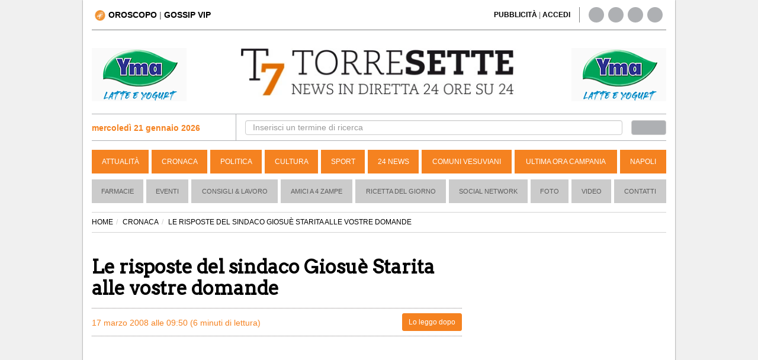

--- FILE ---
content_type: text/html; charset=UTF-8
request_url: https://www.torresette.news/cronaca/2008/03/17/le-risposte-del-sindaco-giosu-e-starita-alle-vostre-domande
body_size: 17234
content:
<!DOCTYPE html>
<html lang="it">
<head>
    <meta charset="UTF-8">
    <title>Le risposte del sindaco Giosu&egrave; Starita alle vostre domande</title>
    
    <link rel="alternate" type="application/rss+xml" href="https://www.torresette.news/rss/cronaca"/>

    <meta name="description" content="Inauguriamo una nuova rubrica che dà la possibilità a voi lettori di interloquire direttamente con il primo cittadino. I vostri quesiti, le vostre considerazioni, riflessioni e c...">
    <meta name="viewport" content="width=device-width,initial-scale=1.0">

    <meta name="p:domain_verify" content="836396ec7e4414f6f3a69197038cbd28"/>
    

                <meta name="robots" content="follow, max-image-preview:large"/>
        <meta property="og:title" content="Le risposte del sindaco Giosuè Starita alle vostre domande"/>
        <meta property="og:description" content=" Inauguriamo una nuova rubrica che dà la possibilità a voi lettori di interloquire direttamente con il primo cittadino. I vostri quesiti, le vostre considerazioni, riflessioni e critiche potranno e..."/>
        <meta property="og:url" content="https://www.torresette.news/cronaca/2008/03/17/le-risposte-del-sindaco-giosu-e-starita-alle-vostre-domande"/>
        <meta property="og:image" content="https://media.torresette.news/img/news/1235/le-risposte-del-sindaco-giosu-e-starita-alle-vostre-domande.jpg"/>
        <meta property="og:image:alt" content="Le risposte del sindaco Giosu&egrave; Starita alle vostre domande"/>
        <meta property="og:image:width" content="188"/>
        <meta property="og:image:height" content="188"/>
                <meta property="og:type" content="article"/>
        <meta property="article:publisher" content="https://www.facebook.com/T7TorreSette">
        <meta property="article:published_time" content="2008-03-17T09:50:00+01:00">
        <meta property="article:modified_time" content="2008-03-17T09:50:00+01:00">
        <meta property="og:site_name" content="torresette.news"/>
        <meta property="fb:app_id" content="267647718849745"/>

        <meta name="twitter:card" content="summary_large_image">
        <meta name="twitter:site" content="@t7torresette">
        <meta name="twitter:title" content="Le risposte del sindaco Giosuè Starita alle vostre domande">
        <meta name="twitter:description" content=" Inauguriamo una nuova rubrica che dà la possibilità a voi lettori di interloquire direttamente con il primo cittadino. I vostri quesiti,...">
        <meta name="twitter:image" content="https://media.torresette.news/img/news/1235/le-risposte-del-sindaco-giosu-e-starita-alle-vostre-domande.jpg">        <meta name="twitter:url" content="https://www.torresette.news/cronaca/2008/03/17/le-risposte-del-sindaco-giosu-e-starita-alle-vostre-domande">
        <meta name="gs:twitter:text" content="Le risposte del sindaco Giosuè Starita alle vostre domande">

        <link rel="canonical" href="https://www.torresette.news/cronaca/2008/03/17/le-risposte-del-sindaco-giosu-e-starita-alle-vostre-domande"/>

        



    <meta property="fb:pages" content="164551964294"/>

    <meta name="verification" content="5d78421a049fec1cd7f409be7d7cc165"/>
    <meta name="msvalidate.01" content="3CBAC18B8A4A0071C6D5224E44EA3DB6"/>

    
        <link rel="preconnect" href="https://media.torresette.news" crossorigin>
    <link rel="dns-prefetch" href="https://media.torresette.news">
    <link rel="preconnect" href="https://api.cmp.inmobi.com">
    <link rel="preconnect" href="https://cmp.inmobi.com">
    <link rel="preconnect" href="https://analytics.viroweb.it">
    <link rel="preconnect" as="font" href="//media.torresette.news/app/Assets/front/font-awesome/fonts/fontawesome-webfont.woff2?v=4.3.0" type="font/woff2">

    <link rel="preload" href="https://media.torresette.news/app/Assets/front/css/bootstrap.min.css" as="style">
    <link rel="preload" href="https://media.torresette.news/app/Assets/front/font-awesome/css/font-awesome.min.css" as="style">
    <link rel="preload" href="https://media.torresette.news/app/Assets/front/css/breaking-news-ticker.min.css" as="style">

    
    

    
    

                <link rel="preload" href="https://media.torresette.news/app/Assets/front/css/style_sezioni.min.css?v=0.1.3" as="style">
        
    <!-- Bidvertiser2074018 -->


    
    <link rel="apple-touch-icon" sizes="57x57" href="https://media.torresette.news/img/57x57.png">
<link rel="apple-touch-icon" sizes="114x114" href="https://media.torresette.news/img/114x114.png">
<link rel="apple-touch-icon" sizes="72x72" href="https://media.torresette.news/img/72x72.png">
<link rel="apple-touch-icon" sizes="144x144" href="https://media.torresette.news/img/144x144.png">
<link rel="apple-touch-icon" sizes="50x50" href="https://media.torresette.news/img/50x50.png">
<link rel="apple-touch-icon" sizes="120x120" href="https://media.torresette.news/img/120x120.png">
<link rel="apple-touch-icon" sizes="76x76" href="https://media.torresette.news/img/76x76.png">
<link rel="apple-touch-icon" sizes="152x152" href="https://media.torresette.news/img/152x152.png">
<link rel="icon" type="image/png" href="https://media.torresette.news/img/196x196.png" sizes="196x196">
<link rel="icon" type="image/png" href="https://media.torresette.news/img/180x180.png" sizes="180x180">
<link rel="icon" type="image/png" href="https://media.torresette.news/img/16x16.png" sizes="16x16">
<meta name="msapplication-TileColor" content="#000000">
<meta name="msapplication-TileImage" content="/mstile-144x144.png">
<link href="https://media.torresette.news/favicon.ico" rel="shortcut icon" type="image/x-icon"/>

<link rel="apple-touch-icon" sizes="180x180" href="https://media.torresette.news/img/apple-touch-icon.png">
<link rel="icon" type="image/png" sizes="32x32" href="https://media.torresette.news/img/favicon-32x32.png">
<link rel="icon" type="image/png" sizes="16x16" href="https://media.torresette.news/img/favicon-16x16.png">
<link rel="manifest" href="https://media.torresette.news/img/site.webmanifest">
<link rel="mask-icon" href="https://media.torresette.news/img/safari-pinned-tab.svg" color="#5bbad5">
<meta name="msapplication-TileColor" content="#da532c">
<meta name="theme-color" content="#ffffff">

    <link href="https://media.torresette.news/app/Assets/front/css/bootstrap.min.css" rel="stylesheet">
    
            <link rel="stylesheet" href="https://media.torresette.news/app/Assets/front/css/style_sezioni.min.css?v=0.1.2" media="print" onload="this.onload=null;this.media='all';">
    

    <script>function loadCSS(href,before,media,callback){"use strict";var ss=window.document.createElement("link");var ref=before||window.document.getElementsByTagName("script")[0];var sheets=window.document.styleSheets;ss.rel="stylesheet";ss.href=href;ss.media="only x";ss.onload=callback||function(){};ref.parentNode.insertBefore(ss,ref);function toggleMedia(){var defined;for(var i=0;i<sheets.length;i++){if(sheets[i].href&&sheets[i].href.indexOf(href)>-1){defined=true;}}if(defined){ss.media=media||"all";}else{setTimeout(toggleMedia);}}toggleMedia();return ss;}</script>

     <link rel="preload" href="https://cdnjs.cloudflare.com/ajax/libs/jquery/1.11.0/jquery.min.js" as="script">
    <link rel="preload" href="https://media.torresette.news/app/Assets/plugins/echo/echo.min.js" as="script">
    <link rel="preload" href="https://media.torresette.news/app/Assets/plugins/banner-rotator/js/jquery.innerfade.min.js" as="script">
    <link rel="preload" href="https://media.torresette.news/app/Assets/front/js/script.js" as="script">

    <!--[if lt IE 9]>
    <script src="/app/Assets/front/js/html5shiv.min.js" type="text/javascript"></script>
    <script src="/app/Assets/front/js/respond.min.js" type="text/javascript"></script>
    <link href="/app/Assets/front/css/ie.css" rel="stylesheet" type="text/css"/>
    <![endif]-->



    <script>window.site_url='/';loadCSS("https://media.torresette.news/app/Assets/plugins/banner-rotator/css/jq_fade.css");loadCSS("https://media.torresette.news/app/Assets/front/css/breaking-news-ticker.min.css");</script>


    

    <!-- Matomo Tag Manager -->
    <script>var _mtm=window._mtm=window._mtm||[];_mtm.push({'mtm.startTime':(new Date().getTime()),'event':'mtm.Start'});(function(){var d=document,g=d.createElement('script'),s=d.getElementsByTagName('script')[0];g.async=true;g.src='https://analytics.viroweb.it/js/container_hfsEfIO0.js?v=5.9.1';s.parentNode.insertBefore(g,s);})();</script>
    <!-- End Matomo Tag Manager -->

    <!-- Facebook Extra Pixel Code -->
    <script></script>
    <!-- End Facebook Extra Pixel Code -->

    

    <link rel="preload" href="https://fonts.googleapis.com/css?family=Arvo&display=swap" as="style" onload="this.onload=null;this.rel='stylesheet'"/>
    <noscript>
        <link href="https://fonts.googleapis.com/css?family=Arvo&display=swap" rel="stylesheet" type="text/css"/>
    </noscript>

    <style>body{font-family:"Helvetica Neue",Helvetica,Arial,sans-serif}</style>
    <noscript>
        <link href="https://fonts.googleapis.com/css?family=Arvo" rel="stylesheet" type="text/css"/>
    </noscript>


    
    
        <script type="application/ld+json">
                {
                    "@context": "https://schema.org",
                    "@type": "NewsArticle",
                    "mainEntityOfPage": {
                        "@type": "WebPage",
                        "@id": "https://www.torresette.news/cronaca/2008/03/17/le-risposte-del-sindaco-giosu-e-starita-alle-vostre-domande"
                    },
                                        "inLanguage": "it_IT",
                    "headline": "Le risposte del sindaco Giosu\u00e8 Starita alle vostre domande",
                    "description": "Inauguriamo una nuova rubrica che d\u00e0 la possibilit\u00e0 a voi lettori di interloquire direttamente con il primo cittadino. I vostri quesiti, le vostre considerazioni, riflessioni e c...",
                    "articleBody":"Inauguriamo una nuova rubrica che d\u00e0 la possibilit\u00e0 a voi lettori di interloquire direttamente con il primo cittadino. I vostri quesiti, le vostre considerazioni, riflessioni e critiche potranno essere recapitati al nostro indirizzo e-mail: torresette@torresette.it, oppure direttamente alla rubrica \u0093Dite la Vostra\u0094 sul sito: www.torresette.it. Tra le lettere pervenute, la Redazione sceglier\u00e0 quelle di maggior interesse e le sottoporr\u00e0 all\u0092attenzione del Sindaco \r\n\r\n Egregio Sindaco,\r\nle strade torresi sono a dir poco dissestate (vedere via Plinio, ma anche altre come via Vittorio Veneto, via Vesuvio, ecc...). Ma Lei signor Sindaco le sa queste cose? Ma a chi aspettiamo? \r\nRosso Malpelo \r\n\"E\u0092 in atto un crono-programma per la ripavimentazione di molte strade cittadine. I lavori di via Plinio inizieranno tra breve e saranno realizzati da parte della Tess, che provveder\u00e0 prima ad interventi relativi a fogne e sottoservizi che saranno da supporto al futuro mega parco Pompei tech World.\r\nAnche per via Roma, via Simonetti e piazza Cesaro siamo in dirittura d\u0092arrivo, mentre per via Vittorio Veneto i lavori inizieranno pi\u00f9 in l\u00e0 per evitare di bloccare  la circolazione in citt\u00e0\u0094.\r\n\r\n Egregio Sindaco,\r\nvia Roma come sempre \u00e8 allagatissima quando piove a dirotto.. Ma l\u0092impianto fognario quando verr\u00e0 messo a posto? Sembriamo il terzo mondo... \r\n1908 \r\n\u0093E\u0092 prevista a giorni una conferenza di servizi con Regione e Provincia per essere autorizzati ad immettere nel collettore le acque reflue di Torre Annunziata. Quando ci\u00f2 si verificher\u00e0, sar\u00e0 risolto il problema degli allagamenti non solo a via Roma, ma anche in altre zone della citt\u00e0\u0094.\r\n\r\n Illustrissimo Sindaco,\r\nvoglio proporle alcune domande che penso interessino molti cittadini torresi:\r\n1) Tarsu 2007.  E\u0092 prevista una riduzione della tassa per detto anno, atteso la ben nota situazione dei rifiuti, oppure per motivi di bilancio ha deciso di desistere?  Dovrebbe per\u00f2 mettere in bilancio l\u0092eventuale enorme contenzioso che potrebbe  vedere soccombere l\u0092Ente (da avvocato consulti le prime decisioni  emesse sia dalla Commissione Tributaria Provinciale che dai giudici di pace). \r\n\u0093Il Comune di Torre ha chiesto all\u0092Anci regionale un parere al  riguardo ed \u00e8 in attesa di una risposta. Comunque le faccio presente che la Tarsu 2007 \u00e8 rimasta invariata rispetto all\u0092anno precedente, anzi c\u0092\u00e8 stato il dimezzamento dell\u0092aliquota per box e cantinole\u0094.\r\n\r\n 2) Nauticsud 2008: la regione Campania \u00e8 al primo posto per produzioni di barche ed il polo nautico di Torre si sta pian piano affermando tra i diportisti. Le chiedo: a) non sarebbe il caso di istituire un assessorato alla produzione con  sede in Rovigliano che oltre ad essere un collegamento tra le  industrie nautiche e le istituzioni in genere, dovrebbe anche farsi  parte diligente per il disbrigo di buona parte di pratiche ed istanze  di dette societ\u00e0? A tal uopo nel mese di maggio sar\u00e0 varato un aliscafo di oltre 35 metri da un cantiere di Rovigliano; sembra che per essere varato arriveranno  due cainouk per sollevare detta imbarcazione, per la cronica mancanza di infrastrutture (allargamento della strada, seconda vasca di alaggio, ecc.). Che risposta dare agli operatori del settore, atteso che il  pap\u00e0 dell\u0092onorevole Colaninno oltre un anno fa stava per localizzare un secondo cantiere Rodriguez a Torre? \r\n\u0093Per il disbrigo delle pratiche inerenti le attivit\u00e0 produttive a Torre, \u00e8 previsto lo Sportello Unico delle Imprese, che dovrebbe essere allocato proprio nell\u0092area industriale. Comunque il personale dell\u0092Ufficio Tecnico gi\u00e0 \u00e8 di grande supporto alle iniziative imprenditioriali che insistono sul territorio. Per quanto riguarda invece le infrastrutture, come la vasca di alaggio da lei citata, il problema \u00e8 stato gi\u00e0 affrontato ed \u00e8 in fase di risoluzione\u0094.\r\n\r\n 3) Perch\u00e8 non istituire un\u0092autorit\u00e0, diversa dal difensore civico, alla quale i cittadini possono far presente disservizi e disagi, non visibili da chi \u00e8 al \u0093comando\u0094 del Comune, ad esempio strade sconnesse appena terminate,  lavori appaltati da ditte esterne per Telecom, Enel ecc., che lasciano  le strade peggio di come stavano prima dei lavori. \r\n\u0093L\u0092attuale difensore civico ha piena competenza in materia e pu\u00f2 richiedere la collaborazione di tutti gli uffici comunali per risolvere i problemi da lei segnalati. Come d\u0092altronde ha gi\u00e0 fatto egregiamente il difensore civico che l\u0092ha preceduto.  Pertanto l\u0092istituzione di una autorit\u00e0 diversa sarebbe superflua\u0094.\r\n\r\n 4) Ho appena appreso che Nino D\u0092Angelo ha assunto in part-time la  vedova Veropalumbo a Napoli; ho piacere per la ragazza e la sua bambina. Le domando: non era il caso, in via del tutto eccezionale, di  chiedere un posto di lavoro per questa ragazza alla Novartis o ai Fratelli Rocco che tanta della loro fortuna devono a Torre? \r\n\u0093Per la vedova di Giuseppe Veropalumbo sono state individuate diverse opportunit\u00e0 lavorative sul nostro territorio, anche attraverso rapporti di collaborazione con cooperative. Stava a lei operare una scelta e lo ha fatto in piena libert\u00e0\u0094.\r\n\r\n 5) Lei ha chiesto al Ministero dei Beni Culturali la restituzione del  dipinto divelto dai muri della villa di Poppea. Mi perdoni, ma dove ha  intenzione di posizionare detto quadro, atteso che in cinque anni dalla approvazione della legge Girfatti, i vari assessori che si sono  succeduti alla Cultura non sapevano nemmeno dell\u0092esistenza della  casermetta in rosso pompeiano all\u0092interno dello Spolettificio?\r\nGrazie per le risposte \r\n Arnolfo Di Cambio \r\n\u0093Il dipinto sar\u00e0 allocato nel Museo che sar\u00e0 istituito in piazza Nicotera nei locali dell\u0092ex stazione ferroviaria di Torre Citt\u00e0. Al riguardo abbiamo risolto tutte le problematiche inerenti, a cominciare dal contratto di comodato d\u0092uso con RFI che per vent\u0092anni ci conceder\u00e0 la struttura. Anzi colgo l\u0092occasione per ringraziare il nostro concittadino, direttore generale della Rete Ferroviaria Italiana, il dottor Francesco Nastri, che ha espresso il relativo parere favorevole. Comunque entro il 2008 il Museo aprir\u00e0 i battenti\u0094.\r\n\r\n Egregio Sindaco,\r\nquando leggo di ZONA FRANCA e della possibilit\u00e0, per chi ha l\u0092ardire di investire a Torre di non pagare le tasse, mi viene francamente da ridere. Scusate, ma in queste penose condizioni in cui versa la nostra citt\u00e0, ma chi pu\u00f2 avere mai il coraggio di presentare delle proposte di rilancio per Torre Annunziata? Quale imprenditore pu\u00f2 avere mai intenzione di investire in questo territorio,  pur sapendo del problema mai risolto della criminalit\u00e0 diffusa, del fenomeno dilagante dello spaccio di droga che sta ormai assumendo dimensioni spaventose, tanto da essere catalogata  (Torre Annunziata) come l\u0092epicentro d\u0092Italia per il traffico di stupefacenti? Lo Stato qui \u00e8 assente da sempre. Lo sanno anche gli imprenditori pi\u00f9 folli; pertanto, non illudiamoci!\r\nIvo \r\n\u0093L\u0092azione deve essere congiunta: da un lato promuovere lo sviluppo e dall\u0092altro reprimere la criminalit\u00e0. Se si pensa che l\u0092uno escluda l\u0092altra, la nostra citt\u00e0 non avr\u00e0 futuro. Ecco perch\u00e9 abbiamo ritenuto opportuno lanciare questa iniziativa, per promuovre la rinascita di una zona degradata di Torre Annunziata\u0094.",
                    "copyrightYear": 2008,
                        "publisher": {
                        "name": "TorreSette",
                        "logo": {
                            "url": "https://media.torresette.news/img/logo.webp",
                            "@type": "ImageObject",
                            "width": 600,
                            "height": 60
                        },
                        "@type": "NewsMediaOrganization"
                    },
                    "author": [
                        {
                            "@type": "Person",
                            "name": "Redazione",
                            "jobTitle": "Journalist",
                            "description": "Redazione torresette.news",
                            "url": "https://www.torresette.news/contatti"
                        }
                    ],
                    "datePublished": "2008-03-17T09:50:00+01:00",
                    "url":"https://www.torresette.news/cronaca/2008/03/17/le-risposte-del-sindaco-giosu-e-starita-alle-vostre-domande",
                    "copyrightHolder": {
                        "@type": "NewsMediaOrganization",
                        "name": "TorreSette",
                        "logo": {
                            "@type": "ImageObject",
                            "url": "https://media.torresette.news/img/logo.webp"
                            },
                        "sameAs": [
                            "https://www.facebook.com/T7TorreSette",
                            "https://twitter.com/t7torresette"
                        ]
                    }
                                        ,"image": {
                        "url": "https://media.torresette.news/img/news/1235/le-risposte-del-sindaco-giosu-e-starita-alle-vostre-domande.jpg",
                        "@type": "ImageObject",
                        "width": 188,
                        "height": 188
                    }                }
            </script>
    
    
    <script type="application/ld+json">{
    "@context": "https://schema.org",
    "@type": "BreadcrumbList",
    "itemListElement": [
        {
            "@type": "ListItem",
            "position": 1,
            "item": {
                "@id": "https://www.torresette.news/",
                "name": "Home"
            }
        },
        {
            "@type": "ListItem",
            "position": 2,
            "item": {
                "@id": "https://www.torresette.news/cronaca",
                "name": "CRONACA"
            }
        },
        {
            "@type": "ListItem",
            "position": 3,
            "item": {
                "@id": "https://www.torresette.news/cronaca/2008/03/17/le-risposte-del-sindaco-giosu-e-starita-alle-vostre-domande",
                "name": "LE RISPOSTE DEL SINDACO GIOSUÈ STARITA ALLE VOSTRE DOMANDE"
            }
        }
    ]
}</script>


    
    
        <link rel="manifest" href="/manifest.json">
        <script>var OneSignal=window.OneSignal||[];OneSignal.push(["init",{appId:"546caba2-e4b5-4790-b8bf-91678293237f",safari_web_id:'web.onesignal.auto.1f4dfa09-73a7-4180-b8dc-d98896f4fb85',autoRegister:true,notifyButton:{enable:false,size:'medium',position:'bottom-left',offset:{bottom:'20px',left:'20px',right:'0px',prenotify:true},showCredit:false,text:{'tip.state.unsubscribed':'Ricevi notifiche da torresette','tip.state.subscribed':"Ti sei iscritto alle nostre notifiche",'tip.state.blocked':"Hai bloccato le notifiche",'message.prenotify':'Clicca per ricevere le notifiche da torresette.news','message.action.subscribed':"Grazie per esserti iscritto!",'message.action.resubscribed':"Ti sei iscritto alle nostre notifiche",'message.action.unsubscribed':"Non riceverai pi&ugrave; notifiche",'dialog.main.title':'Ricevi notifiche dal sito','dialog.main.button.subscribe':'ISCRIVITI','dialog.main.button.unsubscribe':'CANCELLATI','dialog.blocked.title':'Sblocca Notifiche','dialog.blocked.message':"Segui queste istruzioni per ricevere le notifiche:"},colors:{'circle.background':'rgb(233,104,4)','circle.foreground':'white','badge.background':'rgb(233,104,4)','badge.foreground':'white','badge.bordercolor':'white','pulse.color':'white','dialog.button.background.hovering':'rgb(77, 101, 113)','dialog.button.background.active':'rgb(70, 92, 103)','dialog.button.background':'rgb(84,110,123)','dialog.button.foreground':'white'},},modalPrompt:false,welcomeNotification:{disable:false,title:"torresette",message:"Grazie per esserti iscritto!",},displayPredicate:function(){return OneSignal.isPushNotificationsEnabled().then(function(isPushEnabled){return!isPushEnabled;});},promptOptions:{siteName:"torresette.news",actionMessage:"Per restare aggiornato sulle ultime news del sito accetta le notifiche.",exampleNotificationTitleDesktop:'Esempio notifica',exampleNotificationMessageDesktop:'Questa &egrave; un esempio di notifica',exampleNotificationCaption:'Puoi cancellarti in quasiasi momento',acceptButtonText:"ACCETTO",cancelButtonText:"NO GRAZIE",slidedown:{enabled:true,autoPrompt:true,timeDelay:20,pageViews:2}},httpPermissionRequest:{enable:true,modalTitle:'Grazie per esserti iscritto',modalMessage:"Da queto momento riceverai le nostre notifiche. Potrai cancellarti in qualsiasi momento..",modalButtonText:'Chiudi',},}]);OneSignal.push(function(){OneSignal.showHttpPermissionRequest();});</script>
    




    



    <style>iframe[name="__tcfapiLocator"],iframe[name="__gppLocator"]{display:none!important;visibility:hidden!important;width:0!important;height:0!important;border:none!important;position:absolute!important;z-index:-1!important}div[id^="notice"],
        div[class*="ccpa"],
        div[class*="us-privacy"],
        div[style*="If you wish to opt-out"],
        p:has(a[href*="opt-out"]),
        p:has(a[href*="privacy"]),
        p:has(a[href*="do-not-sell"]) {display:none!important;visibility:hidden!important;font-size:0!important;line-height:0!important;opacity:0!important;height:0!important;max-height:0!important;overflow:hidden!important;margin:0!important;padding:0!important}</style>

</head>
<body>

<noscript><img height="1" width="1" style="display:none" alt="facebook page view" src="https://www.facebook.com/tr?id=1705058519786026&ev=PageView&noscript=1"/></noscript>



<div id="mobile-detect" class="d-sm-none d-md-block"> </div>

    <div id="skinBack">
    <a id="skinlink" title="sfondo banner" href="/banner/yma-latte-1" target="_blank" rel="nofollow"><span>YMA-latte</span></a>
    


        <div id="wrapper">
<div class="overlay"></div>

<!-- Sidebar -->
    <!-- /#sidebar-wrapper -->

<div class="container-fluid" id="page-content-wrapper">
    <div class="container boxed">
        <div class="header-top col-lg-6 col-md-6 col-sm-4 col-xs-2">
            <div class="hidden-sm hidden-xs">
                                <a title="Oroscopo" href="/oroscopo"><img loading="lazy" width="18px" height="18px" src="https://media.torresette.news/img/icon-horoscope.webp" alt="oroscopo" class="oroscopo-icon"/><strong>OROSCOPO</strong></a>
                    | <span class="topnav-vip hidden-sm hidden-xs" id="topNavVip">
                        <div class="dropdown-vip">
                            <a href="#" title="gossip vip" class="dropbtn">GOSSIP VIP
                                <i class="fa fa-caret-down"></i>
                            </a>
                            <div class="dropdown-vip-content">
                                <a href="https://www.torresette.news/argomenti/grande-fratello" title="Grande Fratello">Grande Fratello</a>
                                <a href="https://www.torresette.news/argomenti/can-yaman" title="Can Yaman">Can Yaman</a>
                                <a href="https://www.torresette.news/argomenti/stefano-de-martino" title="Stefano De Martino">Stefano De Martino</a>
                            </div>
                        </div>
                    </span>
            </div>

            <button type="button" class="hamburger is-closed hidden-lg hidden-md" data-toggle="offcanvas" aria-label="Menu">
                <span class="hamb-top"></span>
                <span class="hamb-middle"></span>
                <span class="hamb-bottom"></span>
            </button>

        </div>


        
        <div class="hidden-lg hidden-md col-sm-12 col-xs-12 pull-left nopadding text-center navbar-mobile">
            <hr class="divider site-header">
            <div class="col-sm-12 col-xs-12 time-mobile">
                <strong class="text-black"><span id="date-day">mercoledì 21 gennaio 2026</span></strong>
            </div>
        </div>

        <div class="header-top-right col-lg-6 col-md-6 col-sm-8 hidden-sm hidden-xs">
            <div class="col-lg-8 col-md-8 col-sm-7 link-giornale">
                 <span id="accedi-header">
                    <a title="pubblicit&agrave;" href="/pubblicita"><strong>PUBBLICITÀ</strong></a> |
                    <a title="accedi" onclick="PopupCenterDual('/socialauth/signin.php','ACCEDI','650','550');  " href="javascript:void(0);"><strong>ACCEDI</strong></a>
                    </span>
            </div>
            <div class="col-lg-4 col-md-4 col-sm-5 hidden-xs header-social">
                <div class="sosial-links">
                    <a href="https://www.facebook.com/T7TorreSette" title="facebook" target="_blank" rel="noopener"><i class="fa fa-facebook fa-lg"></i></a>
                    <a href="https://twitter.com/t7torresette" title="twitter" target="_blank" rel="noopener"><i class="fa fa-twitter fa-lg"></i></a>
                    <a href="https://www.pinterest.com/torresetteit/" title="pinterest" target="_blank" rel="noopener"><i class="fa fa-pinterest fa-lg"></i></a>
                    <a href="/rss-news" target="_blank" title="rss"><i class="fa fa-rss fa-lg"></i></a>
                </div>
            </div>
        </div>

        <div class="col-lg-12 col-md-12 col-sm-12 hidden-xs pull-left">
            <hr class="divider site-header">
        </div>

        <div class="col-lg-3 col-md-3 col-sm-3 hidden-xs hidden-sm banner-top-left">
                            <ul id="banner160x90l">
                                            <li>
                                                        <a href="/banner/yma-mascetta" title="yma-mascetta" target="_blank" rel="noopener">
                                                            <img class="banner-top" loading="lazy" src="/img/banner/x58f4845c7639a711445e03840ae67d18.gif.pagespeed.ic.NsMIi95qA8.webp" alt="yma-mascetta"/>
                                                        </a>
                                                    </li>
                                    </ul>
                    </div>

                <div class="col-lg-6 col-md-6 hidden-sm hidden-xs" id="logo">
            <a href="/" title="Torresette">
                <img width="470" height="82" class="img-responsive" loading="lazy" src="https://media.torresette.news/img/logo.webp" alt="Torresette"/>
            </a>
        </div>
        

        <div class="col-lg-3 col-md-3 col-sm-3 hidden-xs hidden-sm banner-top-right">
                            <ul id="banner160x90r">
                                            <li>
                                                        <a href="/banner/yma-mascette1" title="yma-mascette1" target="_blank" rel="noopener">
                                                            <img class="banner-top" loading="lazy" src="/img/banner/xedf42ef927be293055ec4e0d37b10042.gif.pagespeed.ic.NsMIi95qA8.webp" alt="yma-mascette1"/>
                                                        </a>
                                                    </li>
                                    </ul>
                    </div>


                        <div class="bar-top pull-left col-lg-12 col-md-12 col-sm-12 hidden-xs">

                <div class="bar-search-left col-lg-3 col-md-3 hidden-sm hidden-xs">


                        <strong class="strong-red"><i class="fa fa-calendar-o"></i> mercoledì 21 gennaio 2026</strong>

                </div>


                <div class="bar-search-right col-lg-9 col-md-9 hidden-sm hidden-xs">
                    <form method="get" action="/cerca" class="form-inline">
                        <div class="form-group input-search-top col-lg-11 col-md-11 col-sm-11 col-xs-12">
                            <input type="text" class="form-control" id="term" name="term" placeholder="Inserisci un termine di ricerca" autocomplete="off" required>
                        </div>
                        <button type="submit" class="btn btn-default col-lg-1 col-md-1 col-sm-1 col-xs-12" id="btn-header" aria-label="cerca"><i class="fa fa-search" aria-hidden="true"></i></button>
                    </form>
                </div>

            </div>
            

            

            <header class="navbar navbar-inverse bs-docs-nav pull-left menu hidden-sm hidden-xs">
                <div class="container">
                  <div class="navbar-header">
                    <button class="navbar-toggle" type="button" data-toggle="collapse" data-target=".bs-navbar-collapse">
                      <span class="sr-only">Toggle navigation</span>
                      <span class="icon-bar"></span>
                      <span class="icon-bar"></span>
                      <span class="icon-bar"></span>
                    </button>
                  </div>
                  <nav class="collapse navbar-collapse bs-navbar-collapse navigation">
                    <ul class="nav navbar-nav">

                                                                    <li>
                          <a href="/attualita" title="Attualità">Attualità</a>
                      </li>
                                                                                        <li>
                          <a href="/cronaca" title="Cronaca">Cronaca</a>
                      </li>
                                                                                        <li>
                          <a href="/politica" title="Politica">Politica</a>
                      </li>
                                                                                        <li>
                          <a href="/cultura" title="Cultura">Cultura</a>
                      </li>
                                                                                        <li>
                          <a href="/sport" title="Sport">Sport</a>
                      </li>
                                                                                        <li>
                          <a href="/24-news" title="24 News">24 News</a>
                      </li>
                                                                                        <li>
                          <a href="/comuni-vesuviani" title="Comuni Vesuviani">Comuni Vesuviani</a>
                      </li>
                                                                                        <li>
                          <a href="/ultima-ora-campania" title="Ultima ora Campania">Ultima ora Campania</a>
                      </li>
                                                                                        <li>
                          <a href="/napoli" title="Napoli">Napoli</a>
                      </li>
                                          
                                          </ul>
                  </nav>
                </div>
              </header>

        <!-- menu2 -->
        <nav class="navbar navbar-default pull-left menu2 hidden-sm hidden-xs">
        <div class="container-fluid">
          <div id="navbar" class="navbar-collapse collapse">
            <ul class="nav navbar-nav">
                                <li><a href="/p/farmacie" title="Farmacie">Farmacie</a></li>
                                          <li><a href="/rubriche/eventi" title="Eventi">Eventi</a></li>
                            <li><a href="/rubriche/consigli-lavoro" title="Consigli & Lavoro">Consigli & Lavoro</a></li>
                            <li><a href="/rubriche/amici-a-4-zampe" title="Amici a 4 Zampe">Amici a 4 Zampe</a></li>
                            <li><a href="/rubriche/ricetta-del-giorno" title="Ricetta del giorno">Ricetta del giorno</a></li>
                            <li><a href="/rubriche/social-network" title="Social Network">Social Network</a></li>
                            <li><a href="/foto" title="galleria">Foto</a></li>
                                          <li><a href="/video" title="video">Video</a></li>
                            <li><a href="/contatti" title="Contatti">Contatti</a></li>
            </ul>
          </div><!--/.nav-collapse -->
        </div><!--/.container-fluid -->
      </nav>


        
                        
        
        
        <div class="hidden-lg hidden-md hidden-sm pull-left hidden-xs">
            <hr class="divider site-header">
        </div>
        




    <div class="container pull-left col-lg-12 col-md-12 col-sm-12 col-xs-12" id="main-content">
        



    <div class="content-news">

    <div id="fb-root"></div>


                <ol class="breadcrumb">
                <li><a href="/"><span>HOME</span></a></li><li><a href="/cronaca">CRONACA</a></li><li class="active">LE RISPOSTE DEL SINDACO GIOSUÈ STARITA ALLE VOSTRE DOMANDE</li></ol>
        

                            <div class="container-left col-lg-8 col-md-8 col-sm-12 col-xs-12 nopadding">

        
        <article class="pull-left col-lg-12 col-md-12 col-sm-12 col-xs-12 nopadding-left detail-news">
            <header>
                <h1 style="font-size:32px">Le risposte del sindaco Giosuè Starita alle vostre domande</h1>
                        
                                                                                                                        
                    
                    <!-- disabilitare qui -->
                    
                                </header>
            <div class="toolbar pull-left nopadding col-lg-12 col-md-12 col-sm-12 col-xs-12">
                <div class="col-lg-8 col-md-8 col-sm-8 col-xs-8 pull-left nopadding content-data">
                                            <time datetime="2008-03-17T09:50:00+01:00">17 marzo 2008 alle 09:50</time>
                    <span class="time_lettura" style="font-size:14px">(6 minuti di lettura)</span>
                </div>
                <div class="col-lg-4 col-md-4 col-sm-4 col-xs-4 pull-right nopadding text-right">
                    <button class="btn btn-primary btn-sm leggo-dopo" type="button" id="leggo_dopo">
                        Lo leggo dopo
                    </button>
                </div>
            </div>



            <div class="article-body col-lg-12 col-md-12 col-sm-12 col-xs-12 pull-left nopadding">

                    
                
                <!-- Decommentare qui -->
                
                    <div class="col-xs-12 pull-left ad-header text-center">
                        <div id='prj_300x250_mob_atf'></div>
                        <!-- <ins data-revive-zoneid="8" data-revive-id="0853d7500220ec98ac92907c065d0ae3"></ins> -->
                    </div>
                

                
                
                
                <div class="pull-left col-lg-12 col-md-12 col-sm-12 col-xs-12 nopadding riproduzione text-left">
                    <small>
                                                    <strong>A cura della Redazione</strong>
                                            </small>
                </div>
                <div class="description-detail">
                                                                                                                        <img class="img-responsive pull-left img-in-article" loading="lazy" src="https://media.torresette.news/img/blank.gif" data-echo="https://media.torresette.news/img/news/1235/le-risposte-del-sindaco-giosu-e-starita-alle-vostre-domande.jpg" alt="Le risposte del sindaco Giosuè Starita alle vostre domande"/>
                                                    <i>Inauguriamo una nuova rubrica che dà la possibilità a voi lettori di interloquire direttamente con il primo cittadino. I vostri quesiti, le vostre considerazioni, riflessioni e critiche potranno essere recapitati al nostro indirizzo e-mail: torresette@torresette.it, oppure direttamente alla rubrica Dite la Vostra sul sito: www.torresette.it. Tra le lettere pervenute, la Redazione sceglierà quelle di maggior interesse e le sottoporrà allattenzione del Sindaco</i>

<b>Egregio Sindaco,
le strade torresi sono a dir poco dissestate (vedere via Plinio, ma anche altre come via Vittorio Veneto, via Vesuvio, ecc...). Ma Lei signor Sindaco le sa queste cose? Ma a chi aspettiamo? 
Rosso Malpelo</b>
"E in atto un crono-programma per la ripavimentazione di molte strade cittadine. I lavori di via Plinio inizieranno tra breve e saranno realizzati da parte della Tess, che provvederà prima ad interventi relativi a fogne e sottoservizi che saranno da supporto al futuro mega parco Pompei tech World.
Anche per via Roma, via Simonetti e piazza Cesaro siamo in dirittura darrivo, mentre per via Vittorio Veneto i lavori inizieranno più in là per evitare di bloccare  la circolazione in città.

<b>Egregio Sindaco,
via Roma come sempre è allagatissima quando piove a dirotto.. Ma limpianto fognario quando verrà messo a posto? Sembriamo il terzo mondo... 
1908</b>
E prevista a giorni una conferenza di servizi con Regione e Provincia per essere autorizzati ad immettere nel collettore le acque reflue di Torre Annunziata. Quando ciò si verificherà, sarà risolto il problema degli allagamenti non solo a via Roma, ma anche in altre zone della città.

<b>Illustrissimo Sindaco,
voglio proporle alcune domande che penso interessino molti cittadini torresi:
1) Tarsu 2007.  E prevista una riduzione della tassa per detto anno, atteso la ben nota situazione dei rifiuti, oppure per motivi di bilancio ha deciso di desistere?  Dovrebbe però mettere in bilancio leventuale enorme contenzioso che potrebbe  vedere soccombere lEnte (da avvocato consulti le prime decisioni  emesse sia dalla Commissione Tributaria Provinciale che dai giudici di pace).</b>
Il Comune di Torre ha chiesto allAnci regionale un parere al  riguardo ed è in attesa di una risposta. Comunque le faccio presente che la Tarsu 2007 è rimasta invariata rispetto allanno precedente, anzi cè stato il dimezzamento dellaliquota per box e cantinole.

<b>2) Nauticsud 2008: la regione Campania è al primo posto per produzioni di barche ed il polo nautico di Torre si sta pian piano affermando tra i diportisti. Le chiedo: a) non sarebbe il caso di istituire un assessorato alla produzione con  sede in Rovigliano che oltre ad essere un collegamento tra le  industrie nautiche e le istituzioni in genere, dovrebbe anche farsi  parte diligente per il disbrigo di buona parte di pratiche ed istanze  di dette società? A tal uopo nel mese di maggio sarà varato un aliscafo di oltre 35 metri da un cantiere di Rovigliano; sembra che per essere varato arriveranno  due cainouk per sollevare detta imbarcazione, per la cronica mancanza di infrastrutture (allargamento della strada, seconda vasca di alaggio, ecc.). Che risposta dare agli operatori del settore, atteso che il  papà dellonorevole Colaninno oltre un anno fa stava per localizzare un secondo cantiere Rodriguez a Torre?</b>
Per il disbrigo delle pratiche inerenti le attività produttive a Torre, è previsto lo Sportello Unico delle Imprese, che dovrebbe essere allocato proprio nellarea industriale. Comunque il personale dellUfficio Tecnico già è di grande supporto alle iniziative imprenditioriali che insistono sul territorio. Per quanto riguarda invece le infrastrutture, come la vasca di alaggio da lei citata, il problema è stato già affrontato ed è in fase di risoluzione.

<b>3) Perchè non istituire unautorità, diversa dal difensore civico, alla quale i cittadini possono far presente disservizi e disagi, non visibili da chi è al comando del Comune, ad esempio strade sconnesse appena terminate,  lavori appaltati da ditte esterne per Telecom, Enel ecc., che lasciano  le strade peggio di come stavano prima dei lavori.</b>
Lattuale difensore civico ha piena competenza in materia e può richiedere la collaborazione di tutti gli uffici comunali per risolvere i problemi da lei segnalati. Come daltronde ha già fatto egregiamente il difensore civico che lha preceduto.  Pertanto listituzione di una autorità diversa sarebbe superflua.

<b>4) Ho appena appreso che Nino DAngelo ha assunto in part-time la  vedova Veropalumbo a Napoli; ho piacere per la ragazza e la sua bambina. Le domando: non era il caso, in via del tutto eccezionale, di  chiedere un posto di lavoro per questa ragazza alla Novartis o ai Fratelli Rocco che tanta della loro fortuna devono a Torre?</b>
Per la vedova di Giuseppe Veropalumbo sono state individuate diverse opportunità lavorative sul nostro territorio, anche attraverso rapporti di collaborazione con cooperative. Stava a lei operare una scelta e lo ha fatto in piena libertà.

<b>5) Lei ha chiesto al Ministero dei Beni Culturali la restituzione del  dipinto divelto dai muri della villa di Poppea. Mi perdoni, ma dove ha  intenzione di posizionare detto quadro, atteso che in cinque anni dalla approvazione della legge Girfatti, i vari assessori che si sono  succeduti alla Cultura non sapevano nemmeno dellesistenza della  casermetta in rosso pompeiano allinterno dello Spolettificio?
Grazie per le risposte</b>
<b>Arnolfo Di Cambio</b>
Il dipinto sarà allocato nel Museo che sarà istituito in piazza Nicotera nei locali dellex stazione ferroviaria di Torre Città. Al riguardo abbiamo risolto tutte le problematiche inerenti, a cominciare dal contratto di comodato duso con RFI che per ventanni ci concederà la struttura. Anzi colgo loccasione per ringraziare il nostro concittadino, direttore generale della Rete Ferroviaria Italiana, il dottor Francesco Nastri, che ha espresso il relativo parere favorevole. Comunque entro il 2008 il Museo aprirà i battenti.

<b>Egregio Sindaco,
quando leggo di ZONA FRANCA e della possibilità, per chi ha lardire di investire a Torre di non pagare le tasse, mi viene francamente da ridere. Scusate, ma in queste penose condizioni in cui versa la nostra città, ma chi può avere mai il coraggio di presentare delle proposte di rilancio per Torre Annunziata? Quale imprenditore può avere mai intenzione di investire in questo territorio,  pur sapendo del problema mai risolto della criminalità diffusa, del fenomeno dilagante dello spaccio di droga che sta ormai assumendo dimensioni spaventose, tanto da essere catalogata  (Torre Annunziata) come lepicentro dItalia per il traffico di stupefacenti? Lo Stato qui è assente da sempre. Lo sanno anche gli imprenditori più folli; pertanto, non illudiamoci!
Ivo</b>
Lazione deve essere congiunta: da un lato promuovere lo sviluppo e dallaltro reprimere la criminalità. Se si pensa che luno escluda laltra, la nostra città non avrà futuro. Ecco perché abbiamo ritenuto opportuno lanciare questa iniziativa, per promuovre la rinascita di una zona degradata di Torre Annunziata.



                                        </div>
            </div>
                
                
            

                                                                                                                        
            <div class="pull-left col-lg-12 col-md-12 col-sm-12 col-xs-12 nopadding text-center" style="margin-bottom: 20px !important;">
                <ins class="adsbygoogle" style="display:block" data-ad-client="ca-pub-0434401097141767" data-ad-slot="5226216419" data-ad-format="auto" data-full-width-responsive="true"></ins>
                <script>(adsbygoogle=window.adsbygoogle||[]).push({});</script>
            </div>

            <div class="row">
                <div class="pull-left col-xs-12 col-lg-12">
                    <div class="thumbnail center well well-sm text-center" style="padding: 10px;font-size: 18px;border: 1px solid #ff6600;">
                        <p>
                            Ricevi le notizie di tuo interesse direttamente sul tuo smartphone con Whatsapp. Memorizza il numero <span style="color: #f58220"><strong><a href="tel:+393533030084">+39 353.303.00.84</a></strong></span> sul tuo smartphone, Inviaci un messaggio <span style="color: #f58220"><strong>"Ok Notizie"</strong></span>
                            <br/>Chi già riceveva le nostre news deve ripetere la procedura per continuare a riceverle.
                        </p>
                    </div>
                </div>
            </div>

            <div class="pull-left col-xs-12" style="background-color: rgb(246 248 252/1); padding: 15px 5px 15px 5px;border-radius: 3px;border: 1px solid #f5f5f5;">
                <div class="inline-element follow-news">
                    <!-- SVG o icona possono essere inseriti qui -->
                    <a href="https://news.google.com/publications/CAAqBwgKMPaY_QowvvqJAw?ceid=IT:it&oc=3" class="btn btn-custom shadow-md rounded-full hover:shadow-lg" style="font-size: 13px" target="_blank" rel="noopener">
                        <!-- Inserisci qui l'elemento SVG -->
                        <svg xmlns="http://www.w3.org/2000/svg" fill="none" viewBox="0 0 24 24" stroke-width="1.5" stroke="currentColor" class="svg-follow">
                            <path stroke-linecap="round" stroke-linejoin="round" d="M11.48 3.499a.562.562 0 011.04 0l2.125 5.111a.563.563 0 00.475.345l5.518.442c.499.04.701.663.321.988l-4.204 3.602a.563.563 0 00-.182.557l1.285 5.385a.562.562 0 01-.84.61l-4.725-2.885a.563.563 0 00-.586 0L6.982 20.54a.562.562 0 01-.84-.61l1.285-5.386a.562.562 0 00-.182-.557l-4.204-3.602a.563.563 0 01.321-.988l5.518-.442a.563.563 0 00.475-.345L11.48 3.5z"></path>
                        </svg>
                        <span>Seguici</span>
                    </a>
                </div>
                <div class="inline-element">
                    <div style="font-size: 1.4em; line-height: 1.5em; vertical-align: middle; margin-bottom: 0;">Seguici su </div>
                </div>
                <div class="inline-element">
                    <!-- Logo Image -->
                    <img src="https://media.torresette.news/public/img/google-news-logo.svg" alt="Google News Logo" width="180" height="31">
                </div>
                <div class="inline-element">
                    <small style="margin-bottom: 0; vertical-align: middle; color: rgb(34 34 34/.6);">
                        Ricevi le nostre notizie da <strong>Google News</strong>
                    </small>
                </div>
            </div>



                                
                                                                                                                                                                                                                
                

            
                <div class="pull-left col-lg-12 col-md-12 col-sm-12 col-xs-12 nopadding riproduzione text-left ad-header" style="height: 100%; width: 100%">
                    <div id="prj_vidinread"></div>
                </div>
            

            <div class="pull-left col-lg-12 col-md-12 col-sm-12 col-xs-12 nopadding riproduzione text-right">
                <small>&copy; Riproduzione riservata</small>
            </div>

            <footer class="share-and-comment">
                <div class="nopadding col-lg-6 col-md-6 col-sm-6 col-xs-10">
                    <div class="content-share pull-left">
                        <div class="sharethis-inline-share-buttons"></div>
                            
                    </div>
                </div>
                                </footer>
        </article>

        
        <div class="pull-left col-xs-12 content-sponsorized">
        
<!-- Decommentare qui -->
<div class="ad-header text-center">
        <div id="prj_artcorr"></div>
</div>

        </div>

                    <div class="pull-left col-lg-12 col-md-12 col-sm-12 col-xs-12 nopadding-left detail-news ">


                <div class="thumbnail center well well-sm text-center newsletter">
                    <h4>Newsletter TorreSette</h4>

                    <p>Iscriviti gratis alla nostra newsletter per ricevere le migliori notizie del momento. <br/>Tranquillo,
                        non ti riempiremo di SPAM !</p><br/>

                    <form method="post">

                        <div class="checkbox">
                            <label><input type="checkbox" style="float: none;margin-right: 5px;" id="privacy" name="privacy" required>Acconsento al trattamento dei dati personali ai sensi
                                dell’art. 13 del d.lgs. 196/2003</label>
                        </div>
                        <div class="input-group col-lg-8 col-md-8 col-sm-12 col-xs-12">
                        <span class="input-group-addon"><i class="fa fa-envelope"></i>
                        </span>
                            <input class="form-control" type="email" id="mail" name="mail" placeholder="iltuoindirizzo@email.it" autocomplete="off" required>
                        </div>
                                                <div class="input-group col-lg-4 col-md-4 col-sm-12 col-xs-12">
                            <input type="button" value="ISCRIVIMI GRATIS" class="btn btn-large btn-newsletter"/>
                        </div>
                    </form>
                    <div id="response_newsletter"></div>
                </div>
            </div>
            











        
                                        



        <!-- Go to www.addthis.com/dashboard to customize your tools -->
        
        


        
    </div>

    </div>
    <div class="column-right pull-left col-lg-4 col-md-4 col-sm-12 col-xs-12">

                            
    


    
    
    <div class="hidden-sm hidden-xs pull-left text-center" style="margin-bottom: 20px;">
                <div class="ad-header">
            <ins class="adsbygoogle" style="display:inline-block;width:300px;height:600px" data-ad-client="ca-pub-0434401097141767" data-ad-slot="1979361778"></ins>
            <script>(adsbygoogle=window.adsbygoogle||[]).push({});</script>
        </div>
    </div>
    
    <div class="content-banner-right hidden-sm col-xs-12 primo_banner">
        
            <div class="text-center">
                                                <div class="ad-header">
                    <ins class="adsbygoogle" style="display:block" data-ad-client="ca-pub-0434401097141767" data-ad-slot="5226216419" data-ad-format="auto" data-full-width-responsive="true"></ins>
                    <script>(adsbygoogle=window.adsbygoogle||[]).push({});</script>
                </div>
            </div>

            </div>

    <div class="right-list-box pull-left col-lg-12 col-md-12 col-sm-12 hidden-xs">
    <div class="box-list-right col-lg-12">
        <div class="category-mark-list-right">LE PI&Ugrave; VISTE</div>
        <nav>
            <ul>
                                <li><a href="/cronaca/2026/01/19/incidente-sul-lungomare-di-torre-annunziata-il-pedone-investito-salvo-per-la-mia-prontezza-di-riflessi" title="Incidente sul lungomare di Torre Annunziata, il pedone investito: “Salvo per la mia prontezza di riflessi”"><strong>19/01/2026</strong> - Incidente sul lungomare di Torre Annunziata, il pedone investito: “Salvo per la mia prontezza di riflessi”</a></li>
                                <li><a href="/cronaca/2026/01/09/molotov-contro-l-auto-di-un-avvocato-a-torre-annunziata-l-ordine-forense-attacco-allo-stato-di-diritto" title="Molotov contro l&#039;auto di un avvocato a Torre Annunziata, l&#039;Ordine forense: “Attacco allo Stato di diritto”"><strong>09/01/2026</strong> - Molotov contro l'auto di un avvocato a Torre Annunziata, l'Ordine forense: “Attacco allo Stato di diritto”</a></li>
                                <li><a href="/cronaca/2026/01/09/torre-annunziata-paura-in-via-gino-alfani-bottiglia-incendiaria-all-interno-di-un-auto" title="Torre Annunziata – Paura in via Gino Alfani: bottiglia incendiaria all&#039;interno di un&#039;auto"><strong>09/01/2026</strong> - Torre Annunziata – Paura in via Gino Alfani: bottiglia incendiaria all'interno di un'auto</a></li>
                                <li><a href="/cronaca/2026/01/18/torre-annunziata-perde-il-controllo-dellauto-e-investe-un-pedone-sul-marciapiedi" title="Torre Annunziata, perde il controllo dell&#039;auto e investe un pedone sul marciapiedi"><strong>18/01/2026</strong> - Torre Annunziata, perde il controllo dell'auto e investe un pedone sul marciapiedi</a></li>
                                <li><a href="/cronaca/2026/01/14/controlli-straordinari-a-torre-annunziata-un-arresto-per-droga-e-uno-per-resistenza" title="Controlli straordinari a Torre Annunziata: un arresto per droga e uno per resistenza"><strong>14/01/2026</strong> - Controlli straordinari a Torre Annunziata: un arresto per droga e uno per resistenza</a></li>
                                <li><a href="/cronaca/2026/01/11/torre-annunziata-falsa-dichiarazione-dirigente-comunale-sollevato-dall-incarico" title="Torre Annunziata - Falsa dichiarazione, dirigente comunale sollevato dall&#039;incarico"><strong>11/01/2026</strong> - Torre Annunziata - Falsa dichiarazione, dirigente comunale sollevato dall'incarico</a></li>
                                <li><a href="/cronaca/2026/01/13/maxi-operazione-contro-i-furti-in-abitazione-38-arresti-tra-napoli-e-roma" title="Maxi operazione contro i furti in abitazione: 38 arresti tra Napoli e Roma"><strong>13/01/2026</strong> - Maxi operazione contro i furti in abitazione: 38 arresti tra Napoli e Roma</a></li>
                                <li><a href="/cronaca/2026/01/12/torre-annunziata-cade-una-luminaria-in-via-roma-paura-nella-notte-ma-nessun-ferito" title="Torre Annunziata, cade una luminaria in via Roma: paura nella notte ma nessun ferito"><strong>12/01/2026</strong> - Torre Annunziata, cade una luminaria in via Roma: paura nella notte ma nessun ferito</a></li>
                                <li><a href="/cronaca/2026/01/16/torre-annunziata-maxi-controllo-delle-forze-dell-ordine-nei-quartieri-a-rischio" title="Torre Annunziata, maxi controllo delle forze dell&#039;ordine nei quartieri a rischio"><strong>16/01/2026</strong> - Torre Annunziata, maxi controllo delle forze dell'ordine nei quartieri a rischio</a></li>
                                <li><a href="/cronaca/2026/01/09/inquinamento-del-fiume-sarno-sequestrato-caseificio-a-pompei" title="Inquinamento del fiume Sarno, sequestrato caseificio a Pompei"><strong>09/01/2026</strong> - Inquinamento del fiume Sarno, sequestrato caseificio a Pompei</a></li>
                            </ul>
        </nav>
    </div>
</div>
    <div class="content-banner-right hidden-sm hidden-xs">
        
            <div class="text-center">
                                                <div class="ad-header">
                    <ins class="adsbygoogle" style="display:block" data-ad-client="ca-pub-0434401097141767" data-ad-slot="5226216419" data-ad-format="auto" data-full-width-responsive="true"></ins>
                    <script>(adsbygoogle=window.adsbygoogle||[]).push({});</script>
                </div>
            </div>


            </div>

    <div class="content-banner-right hidden-sm hidden-xs">
                    <div class="text-center">
                                                <div class="ad-header">
                    <ins class="adsbygoogle" style="display:block" data-ad-client="ca-pub-0434401097141767" data-ad-slot="5641929637" data-ad-format="auto" data-full-width-responsive="true"></ins>
                    <script>(adsbygoogle=window.adsbygoogle||[]).push({});</script>
                </div>
            </div>
            </div>

</div>


    </div>




    <footer class="footer col-lg-12 col-md-12 col-sm-12 col-xs-12" style="min-height: 400px;display: grid;place-content: start">
    <div class="col-lg-12 col-md-12 col-sm-12 col-xs-12" id="logo_footer">
        <a href="/" title="Torresette - Notizie in diretta 24 ore su 24">
            <img width="220" height="38" class="img-responsive" src="https://media.torresette.news/img/logo_footer.jpg" loading="lazy" alt="Torresette - Notizie in diretta 24 ore su 24"/>
        </a>
    </div>

        <div class="col-md-12">
        <hr/>
        <p>Categorie</p>
        <ul class="list-inline">
                            <li>
                    <a href="/attualita" title="Attualità">Attualità</a>
                </li>
                            <li>
                    <a href="/cronaca" title="Cronaca">Cronaca</a>
                </li>
                            <li>
                    <a href="/politica" title="Politica">Politica</a>
                </li>
                            <li>
                    <a href="/cultura" title="Cultura">Cultura</a>
                </li>
                            <li>
                    <a href="/sport" title="Sport">Sport</a>
                </li>
                            <li>
                    <a href="/editoriale" title="Editoriale">Editoriale</a>
                </li>
                            <li>
                    <a href="/24-news" title="24 news">24 news</a>
                </li>
                            <li>
                    <a href="/comuni-vesuviani" title="Comuni vesuviani">Comuni vesuviani</a>
                </li>
                            <li>
                    <a href="/ultima-ora-campania" title="Ultima ora campania">Ultima ora campania</a>
                </li>
                            <li>
                    <a href="/napoli" title="Napoli">Napoli</a>
                </li>
                    </ul>

        <br/>
        <p>Rubriche</p>
        <ul class="list-inline">
                            <li>
                    <a href="/rubriche/eventi" title="Eventi">Eventi</a>
                </li>
                            <li>
                    <a href="/rubriche/consigli-lavoro" title="Consigli & lavoro">Consigli & lavoro</a>
                </li>
                            <li>
                    <a href="/rubriche/amici-a-4-zampe" title="Amici a 4 zampe">Amici a 4 zampe</a>
                </li>
                            <li>
                    <a href="/rubriche/ricetta-del-giorno" title="Ricetta del giorno">Ricetta del giorno</a>
                </li>
                            <li>
                    <a href="/rubriche/social-network" title="Social network">Social network</a>
                </li>
                    </ul>
    </div>
    

    <hr class="divider-footer"/>
    <div class="col-lg-12 col-md-12 col-sm-12 col-xs-12 footer-copy" style="min-height: 100px">
        www.torresette.news - Tutti i diritti riservati - &copy; 2015 - P.IVA 04533021210<br/>
        <a href="/contatti" title="contatti">Contatti</a> -
        <a href="/privacy" title="privacy">Privacy</a>
        - <a href="/pubblicita" title="pubblicita">Pubblicit&agrave;</a> - <a title="App Mobile" href="/app/">APP Mobile</a> - <a href="/mappa-sito" title="mappa del sito">Mappa del sito</a> - <a href="/rss" title="RSS">RSS</a>
    </div>
    <hr class="divider-footer"/>
    <div class="col-lg-12 col-md-12 col-sm-12 col-xs-12 footer-copy">
        Testata giornalistica on line registrata al Tribunale di Torre Annunziata al n. 10 del 30.07.2003<br/>Diffusione a mezzo internet autorizzata con decreto del Presidente del Tribunale di Torre Annunziata del 21.05.2015.
    </div>
</footer>
</div> <!-- container boxed -->
</div> <!-- container-fluid -->
</div> <!-- wrapper -->























    

    
    
        <script>window.onload=function(){if(window.jQuery){$(document).ready(function(){if(!isMobile()){$('.primopiano.img-responsive').attr('height','397');$('.primopiano.img-responsive').attr('width','623');}else{$('.primopiano.img-responsive').attr('height','233');$('.primopiano.img-responsive').attr('width','370');}$("#rispondi").focus(function(){});$('#leggo_dopo').click(function(){$.ajax({type:"Post",url:"/leggo-dopo/1235",success:function(ris){if(ris==0){PopupCenterDual('/socialauth/signin.php?ref=/cronaca/2008/03/17/le-risposte-del-sindaco-giosu-e-starita-alle-vostre-domande','ACCEDI','650','550');}if(ris=='esistente'){alert('Già presente nella tua lista degli articoli da leggere');}if(ris>0){alert('Articolo inserito tra gli articoli da leggere. Trovi tutte le notizie contrassegnate come da leggere nel tuo profilo');}}});});});}}</script>
    





    



    <script>window.onload=function(){if(window.jQuery){$('#subscribe-link').click(function(){OneSignal.push(function(){OneSignal.registerForPushNotifications({modalPrompt:true});});});function subscribeNotifiche(){OneSignal.push(["registerForPushNotifications"]);$('#subscribe-link').css('display','none');event.preventDefault();}}}</script>



    <script>function isMobile(){let isMobile=window.matchMedia("only screen and (max-width: 760px)").matches;if(isMobile){return true;}else{return false;}}function loadFirstJavascript(){loadScriptAs("https://cdnjs.cloudflare.com/ajax/libs/jquery/1.11.0/jquery.min.js",function(){console.log('load jquery');if(!isMobile()){$('#skinBack').css('background-image','url(https://media.torresette.news/img/banner/78eef65a9a9637ac7823d65642b7b92d.gif)');$('#skinlink').show();}else{$('#skinlink').hide();}loadScriptAs("https://media.torresette.news/app/Assets/front/js/bootstrap.min.js",function(){console.log('load bootstrap js');})
loadScriptAs("https://media.torresette.news/app/Assets/plugins/echo/echo.min.js",function(){console.log('load echo');})
loadScriptAs("https://media.torresette.news/app/Assets/plugins/banner-rotator/js/jquery.innerfade.min.js",function(){console.log('load jquery innerfade');})
loadScriptAs("https://media.torresette.news/app/Assets/front/js/lazyad-loader.min.js",function(){console.log('load lazyad-loader');})
loadScriptAs("https://media.torresette.news/app/Assets/front/js/jquery.visible.min.js",function(){console.log('load visible');})
loadScriptAs("https://media.torresette.news/app/Assets/front/js/adv.js",function(){console.log('load adv');$('ul#banner160x90l').innerfade({speed:1000,timeout:5000,type:'sequence',containerheight:'90px'});$('ul#banner160x90r').innerfade({speed:1000,timeout:5000,type:'sequence',containerheight:'90px'});$('ul#banner1140x88').innerfade({speed:1000,timeout:5000,type:'sequence',containerheight:'90px'});$('ul#banner_300x250_1').innerfade({speed:1000,timeout:10000,type:'sequence',containerheight:'250px'});$('ul#banner_300x250_2').innerfade({speed:1000,timeout:10000,type:'sequence',containerheight:'250px'});$('ul#banner_300x250_3').innerfade({speed:1000,timeout:10000,type:'sequence',containerheight:'250px'});$('ul#banner300x600').innerfade({speed:1000,timeout:10000,type:'sequence',containerheight:'600px'});$('ul#banner_350x200_article_footer').innerfade({speed:1000,timeout:10000,type:'sequence',containerheight:'600px'});$('ul#banner_630x200').innerfade({speed:1000,timeout:10000,type:'sequence',containerheight:'600px'});$('ul#banner_300x600_dx_desktop').innerfade({speed:1000,timeout:10000,type:'sequence',containerheight:'600px'});$('#container_banner_970x280_top_desktop').css("display","none");setTimeout(function(){$('ul#banner_970x280_top_desktop').innerfade({speed:1000,timeout:10000,type:'sequence',containerheight:'250px'});$('#container_banner_970x280_top_desktop').css("display","block");},1000);$('#container_banner_300x250_top_first_mobile').css("display","none");setTimeout(function(){$('ul#banner_300x250_top_first_mobile').innerfade({speed:1000,timeout:10000,type:'sequence',containerheight:'250px'});$('#container_banner_300x250_top_first_mobile').css("display","block");},1000);})
loadScriptAs("https://media.torresette.news/app/Assets/front/js/script.js",function(){console.log('load script');setDateDay();})})}function loadOneSignal(){var po=document.createElement('script');po.type='text/javascript';po.async=true;po.src='https://cdn.onesignal.com/sdks/OneSignalSDK.js';var s=document.getElementsByTagName('script')[0];s.parentNode.appendChild(po,s);}function loadScriptAs(url,callback){var script=document.createElement("script")
script.type="text/javascript";script.src=url;script.onload=function(){callback()};document.head.appendChild(script);}window.onload=function(){if(window.jQuery){setTimeout("loadOneSignal()",12000);}}</script>

    <script id="flying-scripts">const loadScriptsTimer=setTimeout(loadScripts,10*1500);const userInteractionEvents=["mouseover","keydown","touchstart","touchmove","wheel"];userInteractionEvents.forEach(function(event){window.addEventListener(event,triggerScriptLoader,{passive:!0});});function triggerScriptLoader(){loadScripts();clearTimeout(loadScriptsTimer);userInteractionEvents.forEach(function(event){window.removeEventListener(event,triggerScriptLoader,{passive:!0});});}async function loadScripts(){loadFirstJavascript();loadCssLazy();loadScriptAs("https://media.torresette.news/app/Assets/front/js/jquery.smoothscroll.js",function(){console.log('load jquery smoothscroll');})
loadScriptAs("https://media.torresette.news/socialauth/assets/js/socialauth.js",function(){console.log('load socialauth');})
document.querySelectorAll("script,iframe[data-type='lazy-script']").forEach(function(elem){if(elem.hasAttribute("data-src")){elem.setAttribute("src",elem.getAttribute("data-src"));}});[].forEach.call(document.querySelectorAll('.skeleton'),function(el){el.style.visibility='hidden';});}
function loadCssLazy(){loadCSS("https://media.torresette.news/app/Assets/front/font-awesome/css/font-awesome.min.css");loadCSS("https://media.torresette.news/app/Assets/plugins/jquery-lazyView/jquery.lazyView.min.css");loadCSS("https://media.torresette.news/app/Assets/plugins/daterangepicker/daterangepicker-bs3.css");loadCSS("https://media.torresette.news/app/Assets/front/css/share-btns.css");}function loadNewsBox(){if($('#news_box').length>0){$('#news_box').lc_news_box({short_d_names:["Dom","Lun","Mar","Mer","Gio","Ven","Sab"],full_d_names:["Domenica","Luned�","Marted�","Marcoled�","Gioved�","Venerd�","Sabato"],short_m_names:["Gen","Feb","Mar","Apr","Mag","Giu","Lug","Ago","Sep","Ott","Nov","Dic"],full_m_names:["Gennaio","Febbraio","Marzo","Aprile","Maggio","Giugno","Luglio","Agosto","Settembre","Ottobre","Novembre","Dicembre"],elapsed_names:["fa","secondi","minuto","minuti","ora","ore","giorno","giorni","settimana","settimane","mese","mesi"],theme:'minimal',layout:'horizontal',height:350,social_share:false,nav_arrows:'bottom_c',touchswipe:false,carousel:true,expandable_news:false,autoplay:false,lightbox:false,exp_img_w:'1_1',boxed_news:true,title_behavior:'link',img_behavior:'link',read_more_btn_txt:'leggi',});}}</script>

    <!-- <script data-src="//s7.addthis.com/js/300/addthis_widget.js#pubid=ra-55044e1f1e488df8" data-type='lazy-script'></script> -->
    <!-- <script data-ad-client='ca-pub-0434401097141767' data-src='https://pagead2.googlesyndication.com/pagead/js/adsbygoogle.js?client=ca-pub-0434401097141767' crossorigin="anonymous" data-type='lazy-script'></script> -->
    <!-- <script crossorigin="anonymous" data-src="https://connect.facebook.net/it_IT/sdk.js#xfbml=1&version=v14.0&appId=267647718849745&autoLogAppEvents=1" nonce="Wv1Ctvca" data-type='lazy-script'></script> -->
    <!-- <script data-src="https://platform.twitter.com/widgets.js" charset="utf-8" data-type='lazy-script'></script> -->
    <!-- <script data-src="https://cdn.onesignal.com/sdks/OneSignalSDK.js" data-type='lazy-script'></script> -->
    <!-- <script data-src="//www.instagram.com/embed.js" data-type='lazy-script'></script> -->
    <!-- <script type="text/javascript" id="hs-script-loader" data-src="//js-eu1.hs-scripts.com/143236863.js" data-type="lazy-script"></script> -->
    

    



</div>





</body>
</html>
